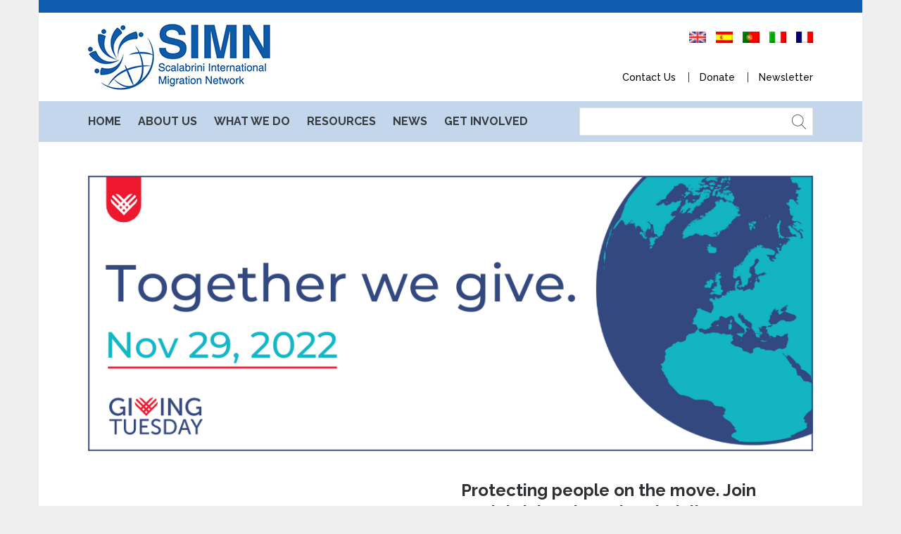

--- FILE ---
content_type: text/html; charset=UTF-8
request_url: https://simn-global.org/givingtuesdaysimn/
body_size: 12102
content:
<!DOCTYPE html>
<html lang="en-US">
<head>
<meta charset="UTF-8" />
<meta name="viewport" content="initial-scale=1, width=device-width" />
<link rel="profile" href="https://gmpg.org/xfn/11" />
<link rel="pingback" href="https://simn-global.org/xmlrpc.php" />
<meta name='robots' content='index, follow, max-image-preview:large, max-snippet:-1, max-video-preview:-1' />

	<!-- This site is optimized with the Yoast SEO plugin v20.12 - https://yoast.com/wordpress/plugins/seo/ -->
	<title>Giving Tuesday 2022 Campaign - Scalabrini International</title>
	<link rel="canonical" href="https://simn-global.org/givingtuesdaysimn/" />
	<meta property="og:locale" content="en_US" />
	<meta property="og:type" content="article" />
	<meta property="og:title" content="Giving Tuesday 2022 Campaign - Scalabrini International" />
	<meta property="og:url" content="https://simn-global.org/givingtuesdaysimn/" />
	<meta property="og:site_name" content="Scalabrini International" />
	<meta property="article:publisher" content="https://www.facebook.com/SIMNWorldwide" />
	<meta property="article:modified_time" content="2022-11-11T20:41:21+00:00" />
	<meta name="twitter:card" content="summary_large_image" />
	<meta name="twitter:site" content="@SIMNWorldwide" />
	<meta name="twitter:label1" content="Est. reading time" />
	<meta name="twitter:data1" content="3 minutes" />
	<script type="application/ld+json" class="yoast-schema-graph">{"@context":"https://schema.org","@graph":[{"@type":"WebPage","@id":"https://simn-global.org/givingtuesdaysimn/","url":"https://simn-global.org/givingtuesdaysimn/","name":"Giving Tuesday 2022 Campaign - Scalabrini International","isPartOf":{"@id":"https://simn-global.org/#website"},"datePublished":"2022-11-11T17:48:02+00:00","dateModified":"2022-11-11T20:41:21+00:00","breadcrumb":{"@id":"https://simn-global.org/givingtuesdaysimn/#breadcrumb"},"inLanguage":"en-US","potentialAction":[{"@type":"ReadAction","target":["https://simn-global.org/givingtuesdaysimn/"]}]},{"@type":"BreadcrumbList","@id":"https://simn-global.org/givingtuesdaysimn/#breadcrumb","itemListElement":[{"@type":"ListItem","position":1,"name":"Home","item":"https://simn-global.org/"},{"@type":"ListItem","position":2,"name":"Giving Tuesday 2022 Campaign"}]},{"@type":"WebSite","@id":"https://simn-global.org/#website","url":"https://simn-global.org/","name":"SIMN GLOBAL","description":"Migration Network","publisher":{"@id":"https://simn-global.org/#organization"},"potentialAction":[{"@type":"SearchAction","target":{"@type":"EntryPoint","urlTemplate":"https://simn-global.org/?s={search_term_string}"},"query-input":"required name=search_term_string"}],"inLanguage":"en-US"},{"@type":"Organization","@id":"https://simn-global.org/#organization","name":"Scalabrini International Migration Network","url":"https://simn-global.org/","logo":{"@type":"ImageObject","inLanguage":"en-US","@id":"https://simn-global.org/#/schema/logo/image/","url":"https://simn-global.org/wp-content/uploads/2023/07/logo-simn.png","contentUrl":"https://simn-global.org/wp-content/uploads/2023/07/logo-simn.png","width":1400,"height":1400,"caption":"Scalabrini International Migration Network"},"image":{"@id":"https://simn-global.org/#/schema/logo/image/"},"sameAs":["https://www.facebook.com/SIMNWorldwide","https://twitter.com/SIMNWorldwide","https://linkedin.com/company/scalabrini-international-migration-network-simn-"]}]}</script>
	<!-- / Yoast SEO plugin. -->


<link rel='dns-prefetch' href='//www.googletagmanager.com' />
<link rel='dns-prefetch' href='//fonts.googleapis.com' />
<link rel="alternate" type="application/rss+xml" title="Scalabrini International &raquo; Feed" href="https://simn-global.org/feed/" />
<link rel="alternate" type="application/rss+xml" title="Scalabrini International &raquo; Comments Feed" href="https://simn-global.org/comments/feed/" />
<script type="text/javascript">
window._wpemojiSettings = {"baseUrl":"https:\/\/s.w.org\/images\/core\/emoji\/14.0.0\/72x72\/","ext":".png","svgUrl":"https:\/\/s.w.org\/images\/core\/emoji\/14.0.0\/svg\/","svgExt":".svg","source":{"concatemoji":"https:\/\/simn-global.org\/wp-includes\/js\/wp-emoji-release.min.js?ver=6.2.2"}};
/*! This file is auto-generated */
!function(e,a,t){var n,r,o,i=a.createElement("canvas"),p=i.getContext&&i.getContext("2d");function s(e,t){p.clearRect(0,0,i.width,i.height),p.fillText(e,0,0);e=i.toDataURL();return p.clearRect(0,0,i.width,i.height),p.fillText(t,0,0),e===i.toDataURL()}function c(e){var t=a.createElement("script");t.src=e,t.defer=t.type="text/javascript",a.getElementsByTagName("head")[0].appendChild(t)}for(o=Array("flag","emoji"),t.supports={everything:!0,everythingExceptFlag:!0},r=0;r<o.length;r++)t.supports[o[r]]=function(e){if(p&&p.fillText)switch(p.textBaseline="top",p.font="600 32px Arial",e){case"flag":return s("\ud83c\udff3\ufe0f\u200d\u26a7\ufe0f","\ud83c\udff3\ufe0f\u200b\u26a7\ufe0f")?!1:!s("\ud83c\uddfa\ud83c\uddf3","\ud83c\uddfa\u200b\ud83c\uddf3")&&!s("\ud83c\udff4\udb40\udc67\udb40\udc62\udb40\udc65\udb40\udc6e\udb40\udc67\udb40\udc7f","\ud83c\udff4\u200b\udb40\udc67\u200b\udb40\udc62\u200b\udb40\udc65\u200b\udb40\udc6e\u200b\udb40\udc67\u200b\udb40\udc7f");case"emoji":return!s("\ud83e\udef1\ud83c\udffb\u200d\ud83e\udef2\ud83c\udfff","\ud83e\udef1\ud83c\udffb\u200b\ud83e\udef2\ud83c\udfff")}return!1}(o[r]),t.supports.everything=t.supports.everything&&t.supports[o[r]],"flag"!==o[r]&&(t.supports.everythingExceptFlag=t.supports.everythingExceptFlag&&t.supports[o[r]]);t.supports.everythingExceptFlag=t.supports.everythingExceptFlag&&!t.supports.flag,t.DOMReady=!1,t.readyCallback=function(){t.DOMReady=!0},t.supports.everything||(n=function(){t.readyCallback()},a.addEventListener?(a.addEventListener("DOMContentLoaded",n,!1),e.addEventListener("load",n,!1)):(e.attachEvent("onload",n),a.attachEvent("onreadystatechange",function(){"complete"===a.readyState&&t.readyCallback()})),(e=t.source||{}).concatemoji?c(e.concatemoji):e.wpemoji&&e.twemoji&&(c(e.twemoji),c(e.wpemoji)))}(window,document,window._wpemojiSettings);
</script>
<style type="text/css">
img.wp-smiley,
img.emoji {
	display: inline !important;
	border: none !important;
	box-shadow: none !important;
	height: 1em !important;
	width: 1em !important;
	margin: 0 0.07em !important;
	vertical-align: -0.1em !important;
	background: none !important;
	padding: 0 !important;
}
</style>
	<link rel='stylesheet' id='wp-block-library-css' href='https://simn-global.org/wp-includes/css/dist/block-library/style.min.css?ver=6.2.2'  media='all' />
<link rel='stylesheet' id='classic-theme-styles-css' href='https://simn-global.org/wp-includes/css/classic-themes.min.css?ver=6.2.2'  media='all' />
<style id='global-styles-inline-css' type='text/css'>
body{--wp--preset--color--black: #000000;--wp--preset--color--cyan-bluish-gray: #abb8c3;--wp--preset--color--white: #ffffff;--wp--preset--color--pale-pink: #f78da7;--wp--preset--color--vivid-red: #cf2e2e;--wp--preset--color--luminous-vivid-orange: #ff6900;--wp--preset--color--luminous-vivid-amber: #fcb900;--wp--preset--color--light-green-cyan: #7bdcb5;--wp--preset--color--vivid-green-cyan: #00d084;--wp--preset--color--pale-cyan-blue: #8ed1fc;--wp--preset--color--vivid-cyan-blue: #0693e3;--wp--preset--color--vivid-purple: #9b51e0;--wp--preset--gradient--vivid-cyan-blue-to-vivid-purple: linear-gradient(135deg,rgba(6,147,227,1) 0%,rgb(155,81,224) 100%);--wp--preset--gradient--light-green-cyan-to-vivid-green-cyan: linear-gradient(135deg,rgb(122,220,180) 0%,rgb(0,208,130) 100%);--wp--preset--gradient--luminous-vivid-amber-to-luminous-vivid-orange: linear-gradient(135deg,rgba(252,185,0,1) 0%,rgba(255,105,0,1) 100%);--wp--preset--gradient--luminous-vivid-orange-to-vivid-red: linear-gradient(135deg,rgba(255,105,0,1) 0%,rgb(207,46,46) 100%);--wp--preset--gradient--very-light-gray-to-cyan-bluish-gray: linear-gradient(135deg,rgb(238,238,238) 0%,rgb(169,184,195) 100%);--wp--preset--gradient--cool-to-warm-spectrum: linear-gradient(135deg,rgb(74,234,220) 0%,rgb(151,120,209) 20%,rgb(207,42,186) 40%,rgb(238,44,130) 60%,rgb(251,105,98) 80%,rgb(254,248,76) 100%);--wp--preset--gradient--blush-light-purple: linear-gradient(135deg,rgb(255,206,236) 0%,rgb(152,150,240) 100%);--wp--preset--gradient--blush-bordeaux: linear-gradient(135deg,rgb(254,205,165) 0%,rgb(254,45,45) 50%,rgb(107,0,62) 100%);--wp--preset--gradient--luminous-dusk: linear-gradient(135deg,rgb(255,203,112) 0%,rgb(199,81,192) 50%,rgb(65,88,208) 100%);--wp--preset--gradient--pale-ocean: linear-gradient(135deg,rgb(255,245,203) 0%,rgb(182,227,212) 50%,rgb(51,167,181) 100%);--wp--preset--gradient--electric-grass: linear-gradient(135deg,rgb(202,248,128) 0%,rgb(113,206,126) 100%);--wp--preset--gradient--midnight: linear-gradient(135deg,rgb(2,3,129) 0%,rgb(40,116,252) 100%);--wp--preset--duotone--dark-grayscale: url('#wp-duotone-dark-grayscale');--wp--preset--duotone--grayscale: url('#wp-duotone-grayscale');--wp--preset--duotone--purple-yellow: url('#wp-duotone-purple-yellow');--wp--preset--duotone--blue-red: url('#wp-duotone-blue-red');--wp--preset--duotone--midnight: url('#wp-duotone-midnight');--wp--preset--duotone--magenta-yellow: url('#wp-duotone-magenta-yellow');--wp--preset--duotone--purple-green: url('#wp-duotone-purple-green');--wp--preset--duotone--blue-orange: url('#wp-duotone-blue-orange');--wp--preset--font-size--small: 13px;--wp--preset--font-size--medium: 20px;--wp--preset--font-size--large: 36px;--wp--preset--font-size--x-large: 42px;--wp--preset--spacing--20: 0.44rem;--wp--preset--spacing--30: 0.67rem;--wp--preset--spacing--40: 1rem;--wp--preset--spacing--50: 1.5rem;--wp--preset--spacing--60: 2.25rem;--wp--preset--spacing--70: 3.38rem;--wp--preset--spacing--80: 5.06rem;--wp--preset--shadow--natural: 6px 6px 9px rgba(0, 0, 0, 0.2);--wp--preset--shadow--deep: 12px 12px 50px rgba(0, 0, 0, 0.4);--wp--preset--shadow--sharp: 6px 6px 0px rgba(0, 0, 0, 0.2);--wp--preset--shadow--outlined: 6px 6px 0px -3px rgba(255, 255, 255, 1), 6px 6px rgba(0, 0, 0, 1);--wp--preset--shadow--crisp: 6px 6px 0px rgba(0, 0, 0, 1);}:where(.is-layout-flex){gap: 0.5em;}body .is-layout-flow > .alignleft{float: left;margin-inline-start: 0;margin-inline-end: 2em;}body .is-layout-flow > .alignright{float: right;margin-inline-start: 2em;margin-inline-end: 0;}body .is-layout-flow > .aligncenter{margin-left: auto !important;margin-right: auto !important;}body .is-layout-constrained > .alignleft{float: left;margin-inline-start: 0;margin-inline-end: 2em;}body .is-layout-constrained > .alignright{float: right;margin-inline-start: 2em;margin-inline-end: 0;}body .is-layout-constrained > .aligncenter{margin-left: auto !important;margin-right: auto !important;}body .is-layout-constrained > :where(:not(.alignleft):not(.alignright):not(.alignfull)){max-width: var(--wp--style--global--content-size);margin-left: auto !important;margin-right: auto !important;}body .is-layout-constrained > .alignwide{max-width: var(--wp--style--global--wide-size);}body .is-layout-flex{display: flex;}body .is-layout-flex{flex-wrap: wrap;align-items: center;}body .is-layout-flex > *{margin: 0;}:where(.wp-block-columns.is-layout-flex){gap: 2em;}.has-black-color{color: var(--wp--preset--color--black) !important;}.has-cyan-bluish-gray-color{color: var(--wp--preset--color--cyan-bluish-gray) !important;}.has-white-color{color: var(--wp--preset--color--white) !important;}.has-pale-pink-color{color: var(--wp--preset--color--pale-pink) !important;}.has-vivid-red-color{color: var(--wp--preset--color--vivid-red) !important;}.has-luminous-vivid-orange-color{color: var(--wp--preset--color--luminous-vivid-orange) !important;}.has-luminous-vivid-amber-color{color: var(--wp--preset--color--luminous-vivid-amber) !important;}.has-light-green-cyan-color{color: var(--wp--preset--color--light-green-cyan) !important;}.has-vivid-green-cyan-color{color: var(--wp--preset--color--vivid-green-cyan) !important;}.has-pale-cyan-blue-color{color: var(--wp--preset--color--pale-cyan-blue) !important;}.has-vivid-cyan-blue-color{color: var(--wp--preset--color--vivid-cyan-blue) !important;}.has-vivid-purple-color{color: var(--wp--preset--color--vivid-purple) !important;}.has-black-background-color{background-color: var(--wp--preset--color--black) !important;}.has-cyan-bluish-gray-background-color{background-color: var(--wp--preset--color--cyan-bluish-gray) !important;}.has-white-background-color{background-color: var(--wp--preset--color--white) !important;}.has-pale-pink-background-color{background-color: var(--wp--preset--color--pale-pink) !important;}.has-vivid-red-background-color{background-color: var(--wp--preset--color--vivid-red) !important;}.has-luminous-vivid-orange-background-color{background-color: var(--wp--preset--color--luminous-vivid-orange) !important;}.has-luminous-vivid-amber-background-color{background-color: var(--wp--preset--color--luminous-vivid-amber) !important;}.has-light-green-cyan-background-color{background-color: var(--wp--preset--color--light-green-cyan) !important;}.has-vivid-green-cyan-background-color{background-color: var(--wp--preset--color--vivid-green-cyan) !important;}.has-pale-cyan-blue-background-color{background-color: var(--wp--preset--color--pale-cyan-blue) !important;}.has-vivid-cyan-blue-background-color{background-color: var(--wp--preset--color--vivid-cyan-blue) !important;}.has-vivid-purple-background-color{background-color: var(--wp--preset--color--vivid-purple) !important;}.has-black-border-color{border-color: var(--wp--preset--color--black) !important;}.has-cyan-bluish-gray-border-color{border-color: var(--wp--preset--color--cyan-bluish-gray) !important;}.has-white-border-color{border-color: var(--wp--preset--color--white) !important;}.has-pale-pink-border-color{border-color: var(--wp--preset--color--pale-pink) !important;}.has-vivid-red-border-color{border-color: var(--wp--preset--color--vivid-red) !important;}.has-luminous-vivid-orange-border-color{border-color: var(--wp--preset--color--luminous-vivid-orange) !important;}.has-luminous-vivid-amber-border-color{border-color: var(--wp--preset--color--luminous-vivid-amber) !important;}.has-light-green-cyan-border-color{border-color: var(--wp--preset--color--light-green-cyan) !important;}.has-vivid-green-cyan-border-color{border-color: var(--wp--preset--color--vivid-green-cyan) !important;}.has-pale-cyan-blue-border-color{border-color: var(--wp--preset--color--pale-cyan-blue) !important;}.has-vivid-cyan-blue-border-color{border-color: var(--wp--preset--color--vivid-cyan-blue) !important;}.has-vivid-purple-border-color{border-color: var(--wp--preset--color--vivid-purple) !important;}.has-vivid-cyan-blue-to-vivid-purple-gradient-background{background: var(--wp--preset--gradient--vivid-cyan-blue-to-vivid-purple) !important;}.has-light-green-cyan-to-vivid-green-cyan-gradient-background{background: var(--wp--preset--gradient--light-green-cyan-to-vivid-green-cyan) !important;}.has-luminous-vivid-amber-to-luminous-vivid-orange-gradient-background{background: var(--wp--preset--gradient--luminous-vivid-amber-to-luminous-vivid-orange) !important;}.has-luminous-vivid-orange-to-vivid-red-gradient-background{background: var(--wp--preset--gradient--luminous-vivid-orange-to-vivid-red) !important;}.has-very-light-gray-to-cyan-bluish-gray-gradient-background{background: var(--wp--preset--gradient--very-light-gray-to-cyan-bluish-gray) !important;}.has-cool-to-warm-spectrum-gradient-background{background: var(--wp--preset--gradient--cool-to-warm-spectrum) !important;}.has-blush-light-purple-gradient-background{background: var(--wp--preset--gradient--blush-light-purple) !important;}.has-blush-bordeaux-gradient-background{background: var(--wp--preset--gradient--blush-bordeaux) !important;}.has-luminous-dusk-gradient-background{background: var(--wp--preset--gradient--luminous-dusk) !important;}.has-pale-ocean-gradient-background{background: var(--wp--preset--gradient--pale-ocean) !important;}.has-electric-grass-gradient-background{background: var(--wp--preset--gradient--electric-grass) !important;}.has-midnight-gradient-background{background: var(--wp--preset--gradient--midnight) !important;}.has-small-font-size{font-size: var(--wp--preset--font-size--small) !important;}.has-medium-font-size{font-size: var(--wp--preset--font-size--medium) !important;}.has-large-font-size{font-size: var(--wp--preset--font-size--large) !important;}.has-x-large-font-size{font-size: var(--wp--preset--font-size--x-large) !important;}
.wp-block-navigation a:where(:not(.wp-element-button)){color: inherit;}
:where(.wp-block-columns.is-layout-flex){gap: 2em;}
.wp-block-pullquote{font-size: 1.5em;line-height: 1.6;}
</style>
<link rel='stylesheet' id='contact-form-7-css' href='https://simn-global.org/wp-content/plugins/contact-form-7/includes/css/styles.css?ver=5.6.2'  media='all' />
<link rel='stylesheet' id='simn-raleway-font-css' href='https://fonts.googleapis.com/css?family=Raleway:400,100,100italic,200,200italic,300,300italic,400italic,500,500italic,600,600italic,700,700italic,800,800italic&#038;subset=latin%2Clatin-ext'  media='all' />
<link rel='stylesheet' id='bootstrap-css' href='https://simn-global.org/wp-content/themes/simn/assets/css/bootstrap.min.css?ver=6.2.2'  media='all' />
<link rel='stylesheet' id='bootstrap-select-css-css' href='https://simn-global.org/wp-content/themes/simn/assets/css/bootstrap-select.css?ver=6.2.2'  media='all' />
<link rel='stylesheet' id='animation-css' href='https://simn-global.org/wp-content/themes/simn/assets/css/animate.css?ver=6.2.2'  media='all' />
<link rel='stylesheet' id='magnific-popup-css-css' href='https://simn-global.org/wp-content/themes/simn/assets/css/magnific-popup.css?ver=1.0.1'  media='all' />
<link rel='stylesheet' id='font-awesome-css' href='https://simn-global.org/wp-content/themes/simn/assets/css/font-awesome.min.css?ver=6.2.2'  media='all' />
<link rel='stylesheet' id='font-stroke-7-icon-css' href='https://simn-global.org/wp-content/themes/simn/assets/css/pe-icon-7-stroke.css?ver=6.2.2'  media='all' />
<link rel='stylesheet' id='simn-local-font-css' href='https://simn-global.org/wp-content/themes/simn/assets/css/local-font.css?ver=6.2.2'  media='all' />
<link rel='stylesheet' id='rt-icon-css' href='https://simn-global.org/wp-content/themes/simn/assets/css/rt-icon.css?ver=6.2.2'  media='all' />
<link rel='stylesheet' id='icomoon-css' href='https://simn-global.org/wp-content/themes/simn/assets/css/icomoon.css?ver=6.2.2'  media='all' />
<link rel='stylesheet' id='simn-style-css' href='https://simn-global.org/wp-content/themes/simn/style.css?ver=6.2.2'  media='all' />
<!--[if lt IE 9]>
<link rel='stylesheet' id='simn-ie-css' href='https://simn-global.org/wp-content/themes/simn/assets/css/ie.css?ver=6.2.2'  media='all' />
<![endif]-->
<link rel='stylesheet' id='simn-static-css' href='https://simn-global.org/wp-content/themes/simn/assets/css/static.css?ver=6.2.2'  media='all' />
<link rel='stylesheet' id='custom-dynamic-css' href='https://simn-global.org/wp-content/themes/simn/assets/css/custom-dynamic.css?ver=6.2.2'  media='all' />
<style id='custom-dynamic-inline-css' type='text/css'>
        
</style>
<link rel='stylesheet' id='js_composer_front-css' href='https://simn-global.org/wp-content/plugins/js_composer/assets/css/js_composer.min.css?ver=6.9.0'  media='all' />
<script  src='https://simn-global.org/wp-includes/js/jquery/jquery.min.js?ver=3.6.4' id='jquery-core-js'></script>
<script  src='https://simn-global.org/wp-includes/js/jquery/jquery-migrate.min.js?ver=3.4.0' id='jquery-migrate-js'></script>
<script  src='https://simn-global.org/wp-content/themes/simn/assets/js/bootstrap.min.js?ver=3.3.2' id='bootstrap-js'></script>
<script  src='https://simn-global.org/wp-content/plugins/ef4-framework/assets2/plugins/bootstrap-select/js/bootstrap-select.js?ver=6.2.2' id='bootstrap-select-js'></script>

<!-- Google tag (gtag.js) snippet added by Site Kit -->

<!-- Google Analytics snippet added by Site Kit -->
<script  src='https://www.googletagmanager.com/gtag/js?id=GT-5R49VJ9' id='google_gtagjs-js' async></script>
<script  id='google_gtagjs-js-after'>
window.dataLayer = window.dataLayer || [];function gtag(){dataLayer.push(arguments);}
gtag("set","linker",{"domains":["simn-global.org"]});
gtag("js", new Date());
gtag("set", "developer_id.dZTNiMT", true);
gtag("config", "GT-5R49VJ9");
</script>

<!-- End Google tag (gtag.js) snippet added by Site Kit -->
<link rel="https://api.w.org/" href="https://simn-global.org/wp-json/" /><link rel="alternate" type="application/json" href="https://simn-global.org/wp-json/wp/v2/pages/2815" /><link rel="EditURI" type="application/rsd+xml" title="RSD" href="https://simn-global.org/xmlrpc.php?rsd" />
<link rel="wlwmanifest" type="application/wlwmanifest+xml" href="https://simn-global.org/wp-includes/wlwmanifest.xml" />
<meta name="generator" content="WordPress 6.2.2" />
<link rel='shortlink' href='https://simn-global.org/?p=2815' />
<link rel="alternate" type="application/json+oembed" href="https://simn-global.org/wp-json/oembed/1.0/embed?url=https%3A%2F%2Fsimn-global.org%2Fgivingtuesdaysimn%2F" />
<link rel="alternate" type="text/xml+oembed" href="https://simn-global.org/wp-json/oembed/1.0/embed?url=https%3A%2F%2Fsimn-global.org%2Fgivingtuesdaysimn%2F&#038;format=xml" />
<meta name="generator" content="Site Kit by Google 1.129.1" /><style type="text/css">
.qtranxs_flag_en {background-image: url(https://simn-global.org/wp-content/plugins/qtranslate-xt/flags/gb.png); background-repeat: no-repeat;}
.qtranxs_flag_es {background-image: url(https://simn-global.org/wp-content/plugins/qtranslate-xt/flags/es.png); background-repeat: no-repeat;}
.qtranxs_flag_pt {background-image: url(https://simn-global.org/wp-content/plugins/qtranslate-xt/flags/pt.png); background-repeat: no-repeat;}
.qtranxs_flag_it {background-image: url(https://simn-global.org/wp-content/plugins/qtranslate-xt/flags/it.png); background-repeat: no-repeat;}
.qtranxs_flag_fr {background-image: url(https://simn-global.org/wp-content/plugins/qtranslate-xt/flags/fr.png); background-repeat: no-repeat;}
</style>
<link hreflang="en" href="https://simn-global.org/givingtuesdaysimn/?lang=en" rel="alternate" />
<link hreflang="es" href="https://simn-global.org/givingtuesdaysimn/?lang=es" rel="alternate" />
<link hreflang="pt" href="https://simn-global.org/givingtuesdaysimn/?lang=pt" rel="alternate" />
<link hreflang="it" href="https://simn-global.org/givingtuesdaysimn/?lang=it" rel="alternate" />
<link hreflang="fr" href="https://simn-global.org/givingtuesdaysimn/?lang=fr" rel="alternate" />
<link hreflang="x-default" href="https://simn-global.org/givingtuesdaysimn/" rel="alternate" />
<meta name="generator" content="qTranslate-XT 3.7.2" />
<meta name="generator" content="Powered by WPBakery Page Builder - drag and drop page builder for WordPress."/>
<meta name="generator" content="Powered by Slider Revolution 6.5.30 - responsive, Mobile-Friendly Slider Plugin for WordPress with comfortable drag and drop interface." />
<link rel="icon" href="https://simn-global.org/wp-content/uploads/2018/10/cropped-favIcon2-32x32.png" sizes="32x32" />
<link rel="icon" href="https://simn-global.org/wp-content/uploads/2018/10/cropped-favIcon2-192x192.png" sizes="192x192" />
<link rel="apple-touch-icon" href="https://simn-global.org/wp-content/uploads/2018/10/cropped-favIcon2-180x180.png" />
<meta name="msapplication-TileImage" content="https://simn-global.org/wp-content/uploads/2018/10/cropped-favIcon2-270x270.png" />
<script>function setREVStartSize(e){
			//window.requestAnimationFrame(function() {
				window.RSIW = window.RSIW===undefined ? window.innerWidth : window.RSIW;
				window.RSIH = window.RSIH===undefined ? window.innerHeight : window.RSIH;
				try {
					var pw = document.getElementById(e.c).parentNode.offsetWidth,
						newh;
					pw = pw===0 || isNaN(pw) || (e.l=="fullwidth" || e.layout=="fullwidth") ? window.RSIW : pw;
					e.tabw = e.tabw===undefined ? 0 : parseInt(e.tabw);
					e.thumbw = e.thumbw===undefined ? 0 : parseInt(e.thumbw);
					e.tabh = e.tabh===undefined ? 0 : parseInt(e.tabh);
					e.thumbh = e.thumbh===undefined ? 0 : parseInt(e.thumbh);
					e.tabhide = e.tabhide===undefined ? 0 : parseInt(e.tabhide);
					e.thumbhide = e.thumbhide===undefined ? 0 : parseInt(e.thumbhide);
					e.mh = e.mh===undefined || e.mh=="" || e.mh==="auto" ? 0 : parseInt(e.mh,0);
					if(e.layout==="fullscreen" || e.l==="fullscreen")
						newh = Math.max(e.mh,window.RSIH);
					else{
						e.gw = Array.isArray(e.gw) ? e.gw : [e.gw];
						for (var i in e.rl) if (e.gw[i]===undefined || e.gw[i]===0) e.gw[i] = e.gw[i-1];
						e.gh = e.el===undefined || e.el==="" || (Array.isArray(e.el) && e.el.length==0)? e.gh : e.el;
						e.gh = Array.isArray(e.gh) ? e.gh : [e.gh];
						for (var i in e.rl) if (e.gh[i]===undefined || e.gh[i]===0) e.gh[i] = e.gh[i-1];
											
						var nl = new Array(e.rl.length),
							ix = 0,
							sl;
						e.tabw = e.tabhide>=pw ? 0 : e.tabw;
						e.thumbw = e.thumbhide>=pw ? 0 : e.thumbw;
						e.tabh = e.tabhide>=pw ? 0 : e.tabh;
						e.thumbh = e.thumbhide>=pw ? 0 : e.thumbh;
						for (var i in e.rl) nl[i] = e.rl[i]<window.RSIW ? 0 : e.rl[i];
						sl = nl[0];
						for (var i in nl) if (sl>nl[i] && nl[i]>0) { sl = nl[i]; ix=i;}
						var m = pw>(e.gw[ix]+e.tabw+e.thumbw) ? 1 : (pw-(e.tabw+e.thumbw)) / (e.gw[ix]);
						newh =  (e.gh[ix] * m) + (e.tabh + e.thumbh);
					}
					var el = document.getElementById(e.c);
					if (el!==null && el) el.style.height = newh+"px";
					el = document.getElementById(e.c+"_wrapper");
					if (el!==null && el) {
						el.style.height = newh+"px";
						el.style.display = "block";
					}
				} catch(e){
					console.log("Failure at Presize of Slider:" + e)
				}
			//});
		  };</script>
		<style type="text/css" id="wp-custom-css">
			.cms-serve-summary ul li:nth-child(2) {
    display: none;
}		</style>
		<style type="text/css" title="dynamic-css" class="options-output">body{background-color:#efefef;}.site-content{background-color:#ffffff;}.header-top,.header-top.layout2{background-color:#0e5baf;}</style><style type="text/css" data-type="vc_shortcodes-custom-css">.vc_custom_1668198575372{border-radius: 20px !important;}</style><noscript><style> .wpb_animate_when_almost_visible { opacity: 1; }</style></noscript></head>
<body data-rsssl=1 class="page-template-default page page-id-2815 boxed-layout wpb-js-composer js-comp-ver-6.9.0 vc_responsive">
	

<div id="page" class="hfeed site cs-boxed">
	<header id="masthead" class="site-header header-layout1">
		<div class="header-top layout1 hidden-xs">
    <div class="container">
        <div class="header-top-wrap clearfix">
                                </div>
    </div>
</div>
    <div id="cshero-header-middle" class="cshero-header-middle site-branding">
        <div class="container">
            <div class="header-middle-wrap">
                <div class="header-middle-left">
                    <div class="main_logo"><a class="main-logo" href="https://simn-global.org/"><img alt="Scalabrini International" src="https://simn-global.org/wp-content/themes/simn/assets/images/logo.png"></a><a class="mobile-logo" href="https://simn-global.org/"><img alt="Scalabrini International" src="https://simn-global.org/wp-content/themes/simn/assets/images/mobile-logo.png"></a></div>                </div>
                <div class="header-middle-right hidden-xs hidden-sm hidden-md">
                    <div class="middle-right-sidebar"><style type="text/css">
.qtranxs_widget ul { margin: 0; }
.qtranxs_widget ul li
{
display: inline; /* horizontal list, use "list-item" or other appropriate value for vertical list */
list-style-type: none; /* use "initial" or other to enable bullets */
margin: 0 5px 0 0; /* adjust spacing between items */
opacity: 0.5;
-o-transition: 1s ease opacity;
-moz-transition: 1s ease opacity;
-webkit-transition: 1s ease opacity;
transition: 1s ease opacity;
}
/* .qtranxs_widget ul li span { margin: 0 5px 0 0; } */ /* other way to control spacing */
.qtranxs_widget ul li.active { opacity: 0.8; }
.qtranxs_widget ul li:hover { opacity: 1; }
.qtranxs_widget img { box-shadow: none; vertical-align: middle; display: initial; }
.qtranxs_flag { height:12px; width:18px; display:block; }
.qtranxs_flag_and_text { padding-left:20px; }
.qtranxs_flag span { display:none; }
</style>
<aside id="qtranslate-4" class="widget qtranxs_widget">
<ul class="language-chooser language-chooser-image qtranxs_language_chooser" id="qtranslate-4-chooser">
<li class="lang-en active"><a href="https://simn-global.org/givingtuesdaysimn/?lang=en" hreflang="en" title="English (en)" class="qtranxs_image qtranxs_image_en"><img src="https://simn-global.org/wp-content/plugins/qtranslate-xt/flags/gb.png" alt="English (en)" /><span style="display:none">English</span></a></li>
<li class="lang-es"><a href="https://simn-global.org/givingtuesdaysimn/?lang=es" hreflang="es" title="Español (es)" class="qtranxs_image qtranxs_image_es"><img src="https://simn-global.org/wp-content/plugins/qtranslate-xt/flags/es.png" alt="Español (es)" /><span style="display:none">Español</span></a></li>
<li class="lang-pt"><a href="https://simn-global.org/givingtuesdaysimn/?lang=pt" hreflang="pt" title="Português (pt)" class="qtranxs_image qtranxs_image_pt"><img src="https://simn-global.org/wp-content/plugins/qtranslate-xt/flags/pt.png" alt="Português (pt)" /><span style="display:none">Português</span></a></li>
<li class="lang-it"><a href="https://simn-global.org/givingtuesdaysimn/?lang=it" hreflang="it" title="Italiano (it)" class="qtranxs_image qtranxs_image_it"><img src="https://simn-global.org/wp-content/plugins/qtranslate-xt/flags/it.png" alt="Italiano (it)" /><span style="display:none">Italiano</span></a></li>
<li class="lang-fr"><a href="https://simn-global.org/givingtuesdaysimn/?lang=fr" hreflang="fr" title="Français (fr)" class="qtranxs_image qtranxs_image_fr"><img src="https://simn-global.org/wp-content/plugins/qtranslate-xt/flags/fr.png" alt="Français (fr)" /><span style="display:none">Français</span></a></li>
</ul><div class="qtranxs_widget_end"></div>
</aside><aside id="nav_menu-5" class="widget widget_nav_menu"><div class="menu-top-menu-container"><ul id="menu-top-menu" class="menu"><li id="menu-item-84" class="menu-item menu-item-type-post_type menu-item-object-page menu-item-84"><a href="https://simn-global.org/contact-us/">Contact Us</a></li>
<li id="menu-item-83" class="menu-item menu-item-type-post_type menu-item-object-page menu-item-83"><a href="https://simn-global.org/donate/">Donate</a></li>
<li id="menu-item-82" class="menu-item menu-item-type-post_type menu-item-object-page menu-item-82"><a href="https://simn-global.org/newsletter/">Newsletter</a></li>
</ul></div></aside></div>                </div>
                <button type="button" class="navbar-toggle collapsed" data-toggle="collapse" data-target="#site-navigation" aria-expanded="false">
                    <span class="icon-bar"></span>
                    <span class="icon-bar"></span>
                    <span class="icon-bar"></span>
                </button>
            </div>
        </div>
    </div> 
    <div id="cshero-header" class="cshero-main-header sticky-desktop">
    <div class="main-header-wrap">
        <div class="container">
            <div class="main-header-outer">
                <div id="cshero-header-navigation" class="header-navigation">
                    <nav id="site-navigation" class="collapse main-navigation">
                        <div class="menu-main-menu-container"><ul id="menu-main-menu" class="nav-menu menu-main-menu"><li id="menu-item-67" class="menu-item menu-item-type-post_type menu-item-object-page menu-item-home menu-item-67"><a href="https://simn-global.org/">Home</a></li>
<li id="menu-item-78" class="menu-item menu-item-type-custom menu-item-object-custom menu-item-has-children menu-item-78"><a href="#">About Us</a>
<ul class="sub-menu">
	<li id="menu-item-70" class="menu-item menu-item-type-post_type menu-item-object-page menu-item-70"><a href="https://simn-global.org/mission-and-vision/">Mission and Vision</a></li>
	<li id="menu-item-66" class="menu-item menu-item-type-post_type menu-item-object-page menu-item-66"><a href="https://simn-global.org/history/">History</a></li>
	<li id="menu-item-69" class="menu-item menu-item-type-post_type menu-item-object-page menu-item-69"><a href="https://simn-global.org/leadership/">Leadership</a></li>
</ul>
</li>
<li id="menu-item-79" class="menu-item menu-item-type-custom menu-item-object-custom menu-item-has-children menu-item-79"><a href="#">What We Do</a>
<ul class="sub-menu">
	<li id="menu-item-75" class="menu-item menu-item-type-post_type menu-item-object-page menu-item-75"><a href="https://simn-global.org/services/">Services</a></li>
	<li id="menu-item-60" class="menu-item menu-item-type-post_type menu-item-object-page menu-item-60"><a href="https://simn-global.org/advocacy-page/">Advocacy</a></li>
	<li id="menu-item-76" class="menu-item menu-item-type-post_type menu-item-object-page menu-item-76"><a href="https://simn-global.org/sustainability/">Sustainability</a></li>
	<li id="menu-item-62" class="menu-item menu-item-type-post_type menu-item-object-page menu-item-62"><a href="https://simn-global.org/campaigns/">Focus Areas</a></li>
	<li id="menu-item-77" class="menu-item menu-item-type-post_type menu-item-object-page menu-item-77"><a href="https://simn-global.org/where-we-serve/">Where We Serve</a></li>
</ul>
</li>
<li id="menu-item-80" class="menu-item menu-item-type-custom menu-item-object-custom menu-item-has-children menu-item-80"><a href="#">Resources</a>
<ul class="sub-menu">
	<li id="menu-item-73" class="menu-item menu-item-type-post_type menu-item-object-page menu-item-73"><a href="https://simn-global.org/press-releases/">Press Releases</a></li>
	<li id="menu-item-74" class="menu-item menu-item-type-post_type menu-item-object-page menu-item-74"><a href="https://simn-global.org/publications/">Publications</a></li>
	<li id="menu-item-2813" class="menu-item menu-item-type-custom menu-item-object-custom menu-item-2813"><a href="https://www.simn-global.org/centros-scalabrinianos/">Scalabrinian Centers</a></li>
	<li id="menu-item-1211" class="menu-item menu-item-type-custom menu-item-object-custom menu-item-1211"><a href="https://www.forummigrationandpeace.org/">International Forum on Migration &#038; Peace</a></li>
	<li id="menu-item-3056" class="menu-item menu-item-type-post_type menu-item-object-page menu-item-3056"><a href="https://simn-global.org/annual-report/">Annual report</a></li>
	<li id="menu-item-1212" class="menu-item menu-item-type-custom menu-item-object-custom menu-item-1212"><a href="https://simn-global.org/990-forms/">990 Forms</a></li>
</ul>
</li>
<li id="menu-item-71" class="menu-item menu-item-type-post_type menu-item-object-page menu-item-71"><a href="https://simn-global.org/news/">News</a></li>
<li id="menu-item-98" class="menu-item menu-item-type-custom menu-item-object-custom menu-item-has-children menu-item-98"><a href="#">Get Involved</a>
<ul class="sub-menu">
	<li id="menu-item-65" class="menu-item menu-item-type-post_type menu-item-object-page menu-item-65"><a href="https://simn-global.org/donate/">Support Us</a></li>
	<li id="menu-item-68" class="menu-item menu-item-type-post_type menu-item-object-page menu-item-68"><a href="https://simn-global.org/internship/">Internship</a></li>
</ul>
</li>
</ul></div>                    </nav> 
                </div>
                <div class="search-form-wrap hidden-md hidden-sm hidden-xs"><form method="get" action="https://simn-global.org/" class="searchform search-form">
            <div class="form-group">
				<input type="text" value="" name="s" class="form-control" id="modal-search-input">
			</div>
			<button type="submit" class="theme_button"></button>
             </form></div>
            </div>
        </div>
    </div>
     
</div>  	</header><!-- #masthead -->
    <!-- #page-title -->
	<div id="content" class="site-content">
<div id="primary" class="container">
    <div class="row">
        <div class="col-xs-12 col-sm-12 col-md-12 col-lg-12">
            <main id="main" class="site-main">

                    
<article id="post-2815" class="post-2815 page type-page status-publish hentry">
	<div class="entry-content">
		<div class="vc_row wpb_row vc_row-fluid"><div class="wpb_column vc_column_container vc_col-sm-12"><div class="vc_column-inner"><div class="wpb_wrapper">
	<div  class="wpb_single_image wpb_content_element vc_align_center  wpb_animate_when_almost_visible wpb_fadeInLeft fadeInLeft">
		
		<figure class="wpb_wrapper vc_figure">
			<div class="vc_single_image-wrapper   vc_box_border_grey"><img width="1093" height="416" src="https://simn-global.org/wp-content/uploads/2022/11/GivingTuesday-2022_Social-Facebook-Banners.png" class="vc_single_image-img attachment-full" alt="" decoding="async" loading="lazy" title="GivingTuesday 2022_Social (Facebook Banners)" srcset="https://simn-global.org/wp-content/uploads/2022/11/GivingTuesday-2022_Social-Facebook-Banners.png 1093w, https://simn-global.org/wp-content/uploads/2022/11/GivingTuesday-2022_Social-Facebook-Banners-768x292.png 768w" sizes="(max-width: 1093px) 100vw, 1093px" /></div>
		</figure>
	</div>
</div></div></div></div><div class="vc_row wpb_row vc_row-fluid"><div class="wpb_column vc_column_container vc_col-sm-12"><div class="vc_column-inner"><div class="wpb_wrapper"><div class="vc_empty_space"   style="height: 20px"><span class="vc_empty_space_inner"></span></div></div></div></div></div><div class="vc_row wpb_row vc_row-fluid"><div class="wpb_column vc_column_container vc_col-sm-6"><div class="vc_column-inner"><div class="wpb_wrapper">
	<div  class="wpb_single_image wpb_content_element vc_align_left  wpb_animate_when_almost_visible wpb_fadeInLeft fadeInLeft vc_custom_1668198575372">
		
		<figure class="wpb_wrapper vc_figure">
			<div class="vc_single_image-wrapper   vc_box_border_grey"><img width="540" height="375" src="https://simn-global.org/wp-content/uploads/2022/11/IMG_2261-540x375.jpg" class="vc_single_image-img attachment-medium" alt="" decoding="async" loading="lazy" title="IMG_2261" /></div>
		</figure>
	</div>
</div></div></div><div class="wpb_column vc_column_container vc_col-sm-6"><div class="vc_column-inner"><div class="wpb_wrapper">
	<div class="wpb_text_column wpb_content_element  ">
		<div class="wpb_wrapper" style="color:#ffffff;">
			<h3><strong>Protecting people on the move. Join Scalabrinians in saving their lives.</strong></h3>

		</div>
	</div>
<div class="vc_empty_space"   style="height: 20px"><span class="vc_empty_space_inner"></span></div>
	<div class="wpb_text_column wpb_content_element  ">
		<div class="wpb_wrapper">
			<p>A rise in humanitarian crises has pushed the number of people forced to flee to unprecedented levels. Be it metrological disasters, lack of resources, or internal and international conflict, the scale of violence and insecurity faced by those forcibly displaced and on the move continues to grow.</p>

		</div>
	</div>
<div class="vc_empty_space"   style="height: 20px"><span class="vc_empty_space_inner"></span></div>
	<div class="wpb_text_column wpb_content_element  ">
		<div class="wpb_wrapper">
			<p>Key Facts:</p>
<ul>
<li>More than 4,200 migrants have been reported dead or missing from January to September 2022, accounting for the highest global mortality rate in recent years.<a href="#_ftn1" name="_ftnref1">[1]</a></li>
<li>The number of people forced to flee worldwide reached 103 million people by June 2022, a jump of almost 15% from the previous winter. This is the largest 6-month increase in recorded history.<a href="#_ftn2" name="_ftnref2">[2]</a></li>
</ul>

		</div>
	</div>
</div></div></div></div><div class="vc_row wpb_row vc_row-fluid"><div class="wpb_column vc_column_container vc_col-sm-12"><div class="vc_column-inner"><div class="wpb_wrapper"><div class="vc_empty_space"   style="height: 20px"><span class="vc_empty_space_inner"></span></div></div></div></div></div><div class="vc_row wpb_row vc_row-fluid"><div class="wpb_column vc_column_container vc_col-sm-12"><div class="vc_column-inner"><div class="wpb_wrapper">
	<div class="wpb_text_column wpb_content_element  ">
		<div class="wpb_wrapper">
			<p>Increasing restrictions accompanied by inhumane treatment and danger along the migratory pathways have pushed the need for support and guidance to new levels. The safety of migrants and asylum-seekers is at the forefront of the Scalabrinian Network’s GivingTuesday mission.</p>
<p>SIMN advocates for better protection and pathways to safe migration through emergency relief, healthcare, legal support, and education. A number of employment, entrepreneurship, and social innovation programs are also provided to promote the empowerment and honor the dignity of this vulnerable population. These programs offer local, national, and international strategic responses to the global emergencies, keeping the protection of their human rights at the forefront.</p>
<p>The Scalabrinian network is anchored in the hope that we can ease suffering and save lives by uplifting and protecting those on the move. Now more than ever, it is imperative to join forces to save their lives and bring hope.</p>
<p>&nbsp;</p>
<p><a href="#_ftnref1" name="_ftn1">[1]</a> <a href="https://missingmigrants.iom.int/data">International Organization of Migration’s Missing Migrants Program (MPP)</a></p>
<p><a href="#_ftnref2" name="_ftn2">[2]</a> <a href="https://www.unhcr.org/mid-year-trends">UNHCR Mid-Year Report June 2022</a></p>

		</div>
	</div>
</div></div></div></div><div class="vc_row wpb_row vc_row-fluid"><div class="wpb_column vc_column_container vc_col-sm-12"><div class="vc_column-inner"><div class="wpb_wrapper"><div class="vc_empty_space"   style="height: 20px"><span class="vc_empty_space_inner"></span></div></div></div></div></div><div class="vc_row wpb_row vc_row-fluid"><div class="wpb_column vc_column_container vc_col-sm-12"><div class="vc_column-inner"><div class="wpb_wrapper">
	<div class="wpb_text_column wpb_content_element  ">
		<div class="wpb_wrapper">
			<h1 style="text-align: center;"><strong>Take action. </strong></h1>

		</div>
	</div>
</div></div></div></div><div class="vc_row wpb_row vc_row-fluid"><div class="wpb_column vc_column_container vc_col-sm-12"><div class="vc_column-inner"><div class="wpb_wrapper"><div class="vc_empty_space"   style="height: 20px"><span class="vc_empty_space_inner"></span></div></div></div></div></div><div class="vc_row wpb_row vc_row-fluid"><div class="wpb_column vc_column_container vc_col-sm-12"><div class="vc_column-inner"><div class="wpb_wrapper">
	<div class="wpb_text_column wpb_content_element  ">
		<div class="wpb_wrapper">
			<p style="text-align: center;"><strong>#SavePeopleOnTheMove by clicking the DONATE button below.</strong></p>

		</div>
	</div>
</div></div></div></div><div class="vc_row wpb_row vc_row-fluid"><div class="wpb_column vc_column_container vc_col-sm-12"><div class="vc_column-inner"><div class="wpb_wrapper"><div class="vc_empty_space"   style="height: 32px"><span class="vc_empty_space_inner"></span></div></div></div></div></div><div class="vc_row wpb_row vc_row-fluid vc_row-o-content-middle vc_row-flex"><div class="wpb_column vc_column_container vc_col-sm-4"><div class="vc_column-inner"><div class="wpb_wrapper"></div></div></div><div class="wpb_column vc_column_container vc_col-sm-4"><div class="vc_column-inner"><div class="wpb_wrapper">
	<div class="wpb_raw_code wpb_content_element wpb_raw_html" >
		<div class="wpb_wrapper">
			<form action="https://www.paypal.com/cgi-bin/webscr" method="post" target="_top" style="text-align:center;">
<input type="hidden" name="cmd" value="_s-xclick">
<input type="hidden" name="hosted_button_id" value="ULY2M52KH4UXL">
<input type="image" src="https://www.paypalobjects.com/en_US/i/btn/btn_donateCC_LG.gif" border="0" name="submit" alt="PayPal - The safer, easier way to pay online!">
<img alt="" border="0" src="https://www.paypalobjects.com/en_US/i/scr/pixel.gif" width="1" height="1">
</form>

		</div>
	</div>
</div></div></div><div class="wpb_column vc_column_container vc_col-sm-4"><div class="vc_column-inner"><div class="wpb_wrapper"></div></div></div></div><div class="vc_row wpb_row vc_row-fluid"><div class="wpb_column vc_column_container vc_col-sm-12"><div class="vc_column-inner"><div class="wpb_wrapper"><div class="vc_empty_space"   style="height: 32px"><span class="vc_empty_space_inner"></span></div></div></div></div></div><div class="vc_row wpb_row vc_row-fluid"><div class="wpb_column vc_column_container vc_col-sm-12"><div class="vc_column-inner"><div class="wpb_wrapper">
	<div class="wpb_text_column wpb_content_element  ">
		<div class="wpb_wrapper">
			<p style="text-align: center;">You can also find alternative payment options at <a href="https://simn-global.org/donate/"><strong>simn-global.org/donate</strong></a>.</p>

		</div>
	</div>
</div></div></div></div><div class="vc_row wpb_row vc_row-fluid"><div class="wpb_column vc_column_container vc_col-sm-12"><div class="vc_column-inner"><div class="wpb_wrapper"><div class="vc_empty_space"   style="height: 20px"><span class="vc_empty_space_inner"></span></div></div></div></div></div><div class="vc_row wpb_row vc_row-fluid"><div class="wpb_column vc_column_container vc_col-sm-12"><div class="vc_column-inner"><div class="wpb_wrapper">
	<div class="wpb_text_column wpb_content_element  ">
		<div class="wpb_wrapper">
			<p>For more details about the Scalabrinian GivingTuesday movement, visit the Scalabrinian Facebook page (https://www.facebook.com/SIMNWorldwide) and follow <strong>#SupportSIMNtoSaveLives</strong> and <strong>#SavePeopleOnTheMove</strong>.</p>

		</div>
	</div>
</div></div></div></div>
	</div><!-- .entry-content -->
    </article><!-- #post -->

            </main><!-- .site-main -->
        </div>
    </div>
</div><!-- .content-area -->

 
    </div><!-- .site-content -->
      
    <footer id="colophon" class="site-footer footer-layout1">
        <div id="footer-top" class="footer-top"><div class="footer-top-wrap"><div class="container"><div class="row mb-d-flex"><div class="col-lg-4 col-md-4 col-sm-4 col-xs-12"><aside id="custom_html-3" class="widget_text widget widget_custom_html"><h3 class="wg-title">Contact Us</h3><div class="textwidget custom-html-widget"><ul class="footer-contact-info">
	<li>307 East 60th Street | New York, NY 10022</li>
	<li>Tel: (+1) 212-913-0207 | Fax: (+1) 212.207.3789</li>
	<li>Email: contact@simn-global.org</li>
</ul></div></aside></div><div class="col-lg-4 col-md-4 col-sm-4 col-xs-12 mb-order-2"><aside id="custom_html-4" class="widget_text widget widget_custom_html"><h3 class="wg-title">visit our social media platforms</h3><div class="textwidget custom-html-widget"><ul class="footer-solical">
	<li><a href="https://www.facebook.com/SIMNWorldwide" target="_blank" rel="noopener"><i class="fa fa-facebook"></i></a></li>
	<li><a href="https://twitter.com/SIMNWorldwide" target="_blank" rel="noopener"><i class="fa fa-twitter"></i></a></li>
	<li><a href="https://www.instagram.com/scalabrini_international/" target="_blank" rel="noopener"><i class="fa fa-instagram"></i></a></li>
	<li><a href="https://www.youtube.com/user/SIMNWorldwide" target="_blank" rel="noopener"><i class="fa fa-youtube"></i></a></li>
</ul></div></aside></div><div class="col-lg-4 col-md-4 col-sm-4 col-xs-12 mb-order-1"><aside id="nav_menu-3" class="widget widget_nav_menu"><h3 class="wg-title">Resources</h3><div class="menu-footer-menu-container"><ul id="menu-footer-menu" class="menu"><li id="menu-item-154" class="menu-item menu-item-type-post_type menu-item-object-page menu-item-154"><a href="https://simn-global.org/publications/">Publications</a></li>
<li id="menu-item-155" class="menu-item menu-item-type-custom menu-item-object-custom menu-item-155"><a href="https://www.flickr.com/photos/97972884@N07/page1">Photos</a></li>
<li id="menu-item-156" class="menu-item menu-item-type-custom menu-item-object-custom menu-item-156"><a href="https://www.youtube.com/user/SIMNWorldwide">Videos</a></li>
</ul></div></aside></div></div></div></div></div>                <div id="footer-bottom" class="footer-bottom">
            <div class="footer-botom-wrap">
                <div class="container">
                    <div class="row">
                        <div class="col-xs-12 col-sm-12 col-md-12 col-lg-12 text-center"><aside id="text-2" class="widget widget_text">			<div class="textwidget"><p>Copyright © 2017 SIMN. All Rights Reserved</p>
</div>
		</aside></div>                    </div>
                </div>
            </div>
        </div> 
     
    </footer><!-- .site-footer -->

</div><!-- .site -->

		<script>
			window.RS_MODULES = window.RS_MODULES || {};
			window.RS_MODULES.modules = window.RS_MODULES.modules || {};
			window.RS_MODULES.waiting = window.RS_MODULES.waiting || [];
			window.RS_MODULES.defered = true;
			window.RS_MODULES.moduleWaiting = window.RS_MODULES.moduleWaiting || {};
			window.RS_MODULES.type = 'compiled';
		</script>
		<div class="ef3-back-to-top"><i class="fa fa-angle-up"></i></div><script type="text/html" id="wpb-modifications"></script><link rel='stylesheet' id='vc_animate-css-css' href='https://simn-global.org/wp-content/plugins/js_composer/assets/lib/bower/animate-css/animate.min.css?ver=6.9.0'  media='all' />
<link rel='stylesheet' id='ef4-front-css' href='https://simn-global.org/wp-content/plugins/ef4-framework/assets2/css/public.css?ver=6.2.2'  media='all' />
<link rel='stylesheet' id='rs-plugin-settings-css' href='https://simn-global.org/wp-content/plugins/revslider/public/assets/css/rs6.css?ver=6.5.30'  media='all' />
<style id='rs-plugin-settings-inline-css' type='text/css'>
#rs-demo-id {}
</style>
<script  src='https://simn-global.org/wp-includes/js/dist/vendor/wp-polyfill-inert.min.js?ver=3.1.2' id='wp-polyfill-inert-js'></script>
<script  src='https://simn-global.org/wp-includes/js/dist/vendor/regenerator-runtime.min.js?ver=0.13.11' id='regenerator-runtime-js'></script>
<script  src='https://simn-global.org/wp-includes/js/dist/vendor/wp-polyfill.min.js?ver=3.15.0' id='wp-polyfill-js'></script>
<script type='text/javascript' id='contact-form-7-js-extra'>
/* <![CDATA[ */
var wpcf7 = {"api":{"root":"https:\/\/simn-global.org\/wp-json\/","namespace":"contact-form-7\/v1"}};
/* ]]> */
</script>
<script  src='https://simn-global.org/wp-content/plugins/contact-form-7/includes/js/index.js?ver=5.6.2' id='contact-form-7-js'></script>
<script  src='https://simn-global.org/wp-content/plugins/revslider/public/assets/js/rbtools.min.js?ver=6.5.18' defer async id='tp-tools-js'></script>
<script  src='https://simn-global.org/wp-content/plugins/revslider/public/assets/js/rs6.min.js?ver=6.5.30' defer async id='revmin-js'></script>
<script  src='https://simn-global.org/wp-content/themes/simn/assets/js/wow.min.js?ver=1.0.1' id='wow-effect-js'></script>
<script  src='https://simn-global.org/wp-content/themes/simn/assets/js/jquery.magnific-popup.min.js?ver=1.0.0' id='magnific-popup-js'></script>
<script  src='https://simn-global.org/wp-content/plugins/js_composer/assets/lib/bower/isotope/dist/isotope.pkgd.min.js?ver=6.9.0' id='isotope-js'></script>
<script  src='https://simn-global.org/wp-includes/js/imagesloaded.min.js?ver=4.1.4' id='imagesloaded-js'></script>
<script  src='https://simn-global.org/wp-content/themes/simn/assets/js/jquery.mousewheel.min.js?ver=1.0.0' id='mousewheel-js'></script>
<script type='text/javascript' id='simn-main-js-extra'>
/* <![CDATA[ */
var CMSOptions = {"menu_sticky":"1","1":"1"};
/* ]]> */
</script>
<script  src='https://simn-global.org/wp-content/themes/simn/assets/js/main.js?ver=1.0.0' id='simn-main-js'></script>
<script  src='https://simn-global.org/wp-content/themes/simn/assets/js/menu.js?ver=1.0.0' id='simn-menu-js'></script>
<script type='text/javascript' id='wpb_composer_front_js-js-extra'>
/* <![CDATA[ */
var vcData = {"currentTheme":{"slug":"simn"}};
/* ]]> */
</script>
<script  src='https://simn-global.org/wp-content/plugins/js_composer/assets/js/dist/js_composer_front.min.js?ver=6.9.0' id='wpb_composer_front_js-js'></script>
<script  src='https://simn-global.org/wp-content/plugins/js_composer/assets/lib/vc_waypoints/vc-waypoints.min.js?ver=6.9.0' id='vc_waypoints-js'></script>
<script type='text/javascript' id='ef4-payments-js-extra'>
/* <![CDATA[ */
var ef4_payments = {"items":[],"settings":{"action":"ef4_payments_form_submit","nonce":"abbfe2f615","ajaxurl":"https:\/\/simn-global.org\/wp-admin\/admin-ajax.php"}};
/* ]]> */
</script>
<script  src='https://simn-global.org/wp-content/plugins/ef4-framework/inc/add/payments/assets/js/scripts.js?ver=1.1.2355' id='ef4-payments-js'></script>
<script  src='https://simn-global.org/wp-content/plugins/ef4-framework/assets2/js/scripts.js?ver=6.2.2' id='ef4-front-js'></script>
<!-- Global site tag (gtag.js) - Google Analytics -->
<script async src="https://www.googletagmanager.com/gtag/js?id=UA-129698357-1"></script>
<script>
  window.dataLayer = window.dataLayer || [];
  function gtag(){dataLayer.push(arguments);}
  gtag('js', new Date());

  gtag('config', 'UA-129698357-1');
</script>
</body>
</html>